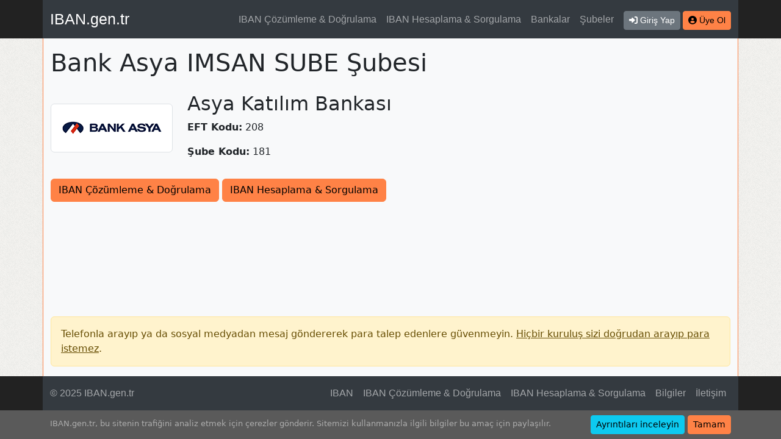

--- FILE ---
content_type: text/html; charset=utf-8
request_url: https://www.google.com/recaptcha/api2/aframe
body_size: 267
content:
<!DOCTYPE HTML><html><head><meta http-equiv="content-type" content="text/html; charset=UTF-8"></head><body><script nonce="kNynwXFHbCwAhd8AB4ap6g">/** Anti-fraud and anti-abuse applications only. See google.com/recaptcha */ try{var clients={'sodar':'https://pagead2.googlesyndication.com/pagead/sodar?'};window.addEventListener("message",function(a){try{if(a.source===window.parent){var b=JSON.parse(a.data);var c=clients[b['id']];if(c){var d=document.createElement('img');d.src=c+b['params']+'&rc='+(localStorage.getItem("rc::a")?sessionStorage.getItem("rc::b"):"");window.document.body.appendChild(d);sessionStorage.setItem("rc::e",parseInt(sessionStorage.getItem("rc::e")||0)+1);localStorage.setItem("rc::h",'1766320821343');}}}catch(b){}});window.parent.postMessage("_grecaptcha_ready", "*");}catch(b){}</script></body></html>